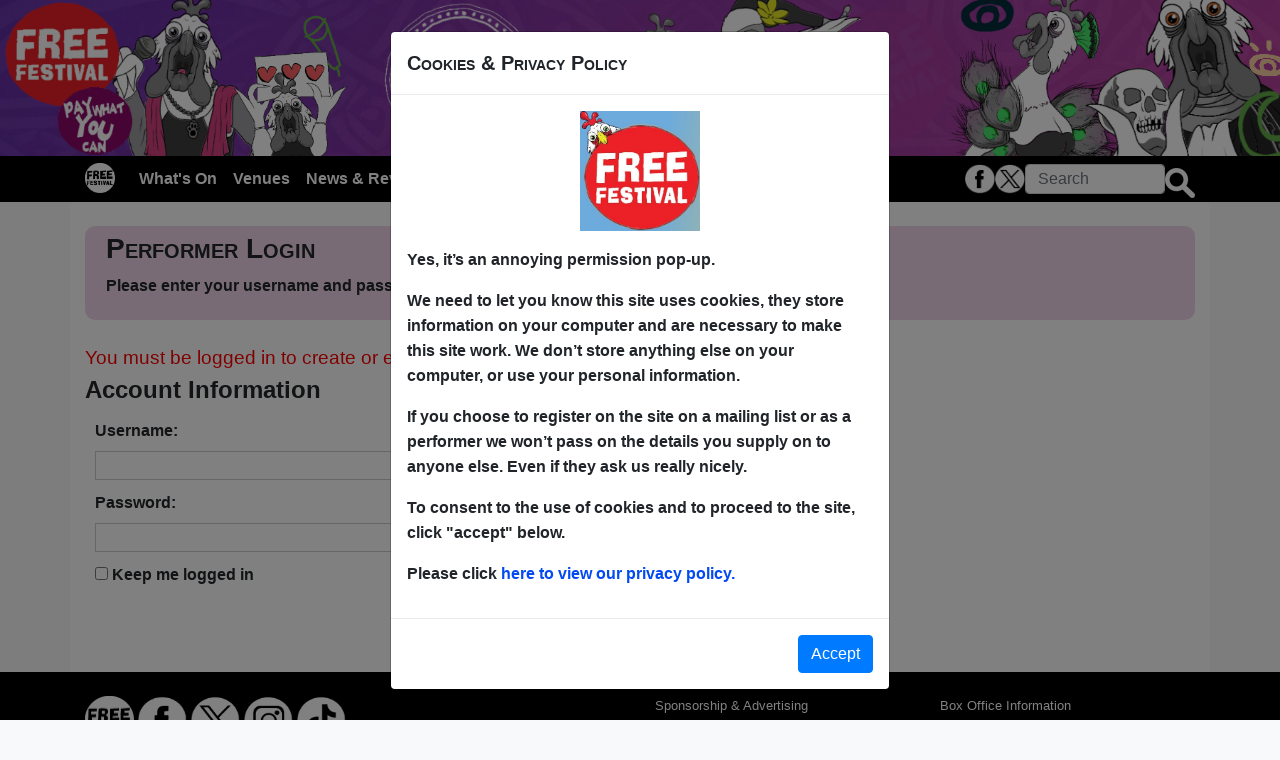

--- FILE ---
content_type: text/html; charset=utf-8
request_url: https://freefestival.co.uk/Login.aspx?Message=You%20must%20be%20logged%20in%20to%20create%20or%20edit%20an%20application!
body_size: 55525
content:


<!doctype html>
<!-- 1-7-23 - AP - Added link to google map of venues & shows --?
<!-- 01-08-2023 CRS - REMOVE "/" to paths for new webhostuk site (look for "ImageUrl" and "href=") -->
<!-- 06-05-19 CRS - added xmnlns:fb -->
<html xmlns="http://www.w3.org/1999/xhtml" xml:lang="en" xmlns:fb="http://ogp.me/ns/fb#">
<head id="Head1">
<!-- 06-13-19 CRS - do not override any title set by code! -->
    <title>
	The Free Edinburgh Fringe Festival 2025: Login
</title>
    <!-- Meta tags and CSS reference needed for bootstrap -->
    <meta charset="utf-8" /><meta http-equiv="X-UA-Compatible" content="IE=edge" /><meta name="viewport" content="width=device-width, initial-scale=1" />

    <!-- Site.css is from Visual Studio -->
    <link href="Styles/site.css" rel="stylesheet" type="text/css" />
    <!-- end Visual Studio css -->

    <!-- bootstrap css -->
    <link href="css/bootstrap.min.css" rel="stylesheet" type="text/css" />
    <!-- end bootstrap css -->

    <!-- for hover code after bootstrap fr now-->
    <link rel="stylesheet" href="https://stackpath.bootstrapcdn.com/font-awesome/4.7.0/css/font-awesome.min.css" type="text/css" /><link rel="stylesheet" href="Styles/hover.css" type="text/css" />
    <!-- end hover -->

    <!-- FreeFestival override css -->
    <link rel="stylesheet" href="Styles/freefestival.css" type="text/css" />
    <!-- end FreeFestival css -->

    <!-- Alex override css -->
    <link rel="stylesheet" href="Styles/Alex.css" type="text/css" /> 
    <!-- end Alex css -->

    <!-- Sticky NavBar Style -->
    <style type="text/css">
        .sticky.is-sticky {
          position: fixed;
          left: 0;
          right: 0;
          top: 0;
          z-index: 1000;
          width: 100%;
        }    
    </style>
    <!-- end Sticky NavBar css -->

    <!-- SECOND Sticky NavBar Style -->
    <style type="text/css">
        .sticky2.is-sticky {
          position: fixed;
          left: 0;
          right: 0;
          top: 40px;
          z-index: 1000;
          width: 100%;
        }    
    </style>
    <!-- end SECOND Sticky NavBar css -->

    <!-- 05-31-19 CRS - favicon -->
    <link rel="shortcut icon" type="image/ico" href="images/favicon.ico" />

    <!-- 05-31-19 CRS - script for Facebook -->
	<script>(function(d, s, id) {
        var js, fjs = d.getElementsByTagName(s)[0];
        if (d.getElementById(id)) return;
        js = d.createElement(s); js.id = id;
        js.src = "//connect.facebook.net/en_GB/all.js#xfbml=1";
        fjs.parentNode.insertBefore(js, fjs);
        }(document, 'script', 'facebook-jssdk'));
	</script>

     <!-- 05-31-19 CRS - Google Analytics (from headeradditions.htm) -->
     <script type="text/javascript">
          var _gaq = _gaq || [];
          _gaq.push(['_setAccount', 'UA-37432538-2']);
          _gaq.push(['_trackPageview']);

          (function() {
            var ga = document.createElement('script'); ga.type = 'text/javascript'; ga.async = true;
            ga.src = ('https:' == document.location.protocol ? 'https://ssl' : 'http://www') + '.google-analytics.com/ga.js';
            var s = document.getElementsByTagName('script')[0]; s.parentNode.insertBefore(ga, s);
          })();
    </script>

    


    <!-- DATABASE / COMMON METATAGS BEGIN -->
    
<meta Property="og:site_name" content="The Free Edinburgh Fringe Festival - 100's of Free Shows at the Edinburgh Fringe every August"/>
<meta property="og:type" content="article"/>
<meta property="fb:admins" content="843455530"/>
<meta property="fb:app_id" content="140201243491"/>
<meta property="og:locale" content="en_GB" />
<meta name="msvalidate.01" content="43EF253CE0A2644B619704445E276691" />
<meta http-equiv="Content-Language" content="en-gb">
<meta http-equiv="Content-Type" content="text/html; charset=windows-1252">
<meta name="author" content="Laughing Horse Comedy & Grubby Gibbon" />
<meta name="twitter:card" content="summary" />
<meta name="twitter:site" content="@FreeFringeFest" />
<meta property="og:url" content="http://grubbygibbon.com/edinburghfest/"/>
<meta property="og:title" content="The Free Edinburgh Fringe Festival 2025"/>
<meta property="og:description" content="Free Shows at the Edinburgh Fringe every August: 100's of comedy, cabaret, music, theatre and childrens shows for the price of none. A huge and exciting part of the annual Edinburgh Fringe Festival!">
<meta itemprop="name" content="The Free Edinburgh Fringe Festival 2025"/>
<meta property="og:image" content="https://grubbygibbon.com/edinburgh/images/2025_main_grid.png"/>
<meta itemprop="image" content="https://grubbygibbon.com/edinburgh/images/2025_main_grid.png"/>
<meta name="twitter:title" content="The Free Edinburgh Fringe Festival 2025" />
<meta name="twitter:description" content="Free Shows at the Edinburgh Fringe every August: 100's of comedy, cabaret, music, theatre and childrens shows for the price of none. A huge and exciting part of the annual Edinburgh Fringe Festival!" />
<meta name="twitter:image" content="https://grubbygibbon.com/edinburgh/images/2025_main_grid.png"/>
<meta name="KeyWords" content="free, fringe, free fringe, festival, free festival, edinburgh, stand up, stand-up, comedy, theatre, cabaret, music, childrens shows, spoken word, fringe society, royal mile, august, sketches, entertainment"/>
<meta name="Description" content="Free Shows at the Edinburgh Fringe every August: 100's of comedy, cabaret, music, theatre and childrens shows for the price of none. A huge and exciting part of the annual Edinburgh Fringe Festival!">
    <!-- DATABASE / COMMON METATAGS END -->

</head>
<body class="ff-background">
    <!-- 06-01-19 CRS - fb comments code -->
    <div id="fb-root"></div>
    <script async defer crossorigin="anonymous" src="https://connect.facebook.net/en_US/sdk.js#xfbml=1&version=v3.3"></script>
    <!-- end fb comments code -->
<!--
' 09-12-2020 CRS - SELECT genres and venues (for existing shows)
'OLD =            SelectCommand="SELECT GenreID, GenreName FROM Genres ORDER BY GenreName"
'OLD =            SelectCommand="SELECT VenueID, VenueName FROM qVenueDropdown ORDER BY VenueSortName">
    THIS IS WHERE TO CHANGE FESTID to get Dropdowns working for current festival
-->
        

        

    <form method="post" action="./Login.aspx?Message=You+must+be+logged+in+to+create+or+edit+an+application!" id="Form1">
<div class="aspNetHidden">
<input type="hidden" name="__VIEWSTATE" id="__VIEWSTATE" value="/[base64]/AFaBxgA9o1k=" />
</div>

<div class="aspNetHidden">

	<input type="hidden" name="__VIEWSTATEGENERATOR" id="__VIEWSTATEGENERATOR" value="C2EE9ABB" />
	<input type="hidden" name="__EVENTVALIDATION" id="__EVENTVALIDATION" value="/wEdACweUIL3FkDQGR5Kme45l0wpwGqJGcC2YGDqeEqhP/fvlFV6RkAfufrqJa6LpqnGFgv6Nn25K+cGnKwY/xPQ0R4QMoVkVyrksDpqy+7P2/JJQG+sp/5eP7XsZwcMNVm+5LkXqiIRz5PvGBSLP1rS0oLNhQH3w/VfvR8X8lb0hiOgczG149MQ9YgnOk6tzUgkANgwsx0z6atSUybWYwuQPhk6Ta1VsDx/[base64]/IOOJTLHYcwWaPR4Lb+VCTF1ACQ3GqiDy08dOuZz2qOlcPixNu6yXgYgBy+ZZgbTkk//F5x7BIgIZz7rr/Izfdutw5FqF38o4JmPj0vvw3UG7ZOnby1VMIdkv7zyMxZ3jHJxbtxAr3kdyjnlMM86jEWi9Qw+Ve/Uz6IqoJF4PgQbqmlT2fssNuEmdVrFxq3Ci9h9dorOvuq4vVUFFwyQ4yN3ixNGMboCHvZpgyRq3wsHmMa04S3sjdHoK3VyyTMVyKi5QgvYdiCcqcah9NPEmLtnJCiHI135uZWTThlDK5Mcsi8GoUjPx3Uyajmf3Yp3pjBs1g8ybSuAYFUmQ41w4O27LywwA3+/7WazomCT0sEHVkoZl6hRs+9P3s0w+MeGOPom7ExypAjUPYUqEvZcDmx6VonuQ/qaid11pIqvvafZK4b1ShSf/9I0asnmbOgT1C42cDi5hu8x6AgP/ETu8P1GVlq8nOf" />
</div>
<!-- 05-25-19 CRS - test multiple images -->
        <picture>
          
          <source media="(min-width: 1200px)" srcset="images/182026.png"/>
          <source  media="(min-width: 896px)" srcset="images/122026.png"/>
          <source  media="(min-width: 768px)" srcset="images/92026.png"/>
          <source  media="(min-width: 576px)" srcset="images/92026.png"/>
          <source  media="(max-width: 575px)" srcset="images/92026.png"/>
          <img src="images/92026.png" alt="Header Image" style="width:100%;" />
        </picture>

        <!-- 06-01-19 CRS - start main nav -->
        <nav class="navbar navbar-expand-lg navbar-dark bg-dark" data-toggle="sticky-onscroll" style="background-color:black !important;">
        <!-- 05-28-19 CRS - add div container to make content within borders -->
        <div class="container" style="background-color:black !important">
            <a class="navbar-brand" href="Default.aspx">
                <img src="https://grubbygibbon.com/edinburgh/images/FreeFestIcon.png" onmouseover="this.src='https://grubbygibbon.com/edinburgh/images/freefesticonc.png'" onmouseout="this.src='https://grubbygibbon.com/edinburgh/images/freefesticon.png'"  alt="Free Festival" style="width:30px; height:30px; align-content:center; min-width:30px" class="head"/>
            </a>   
<!-- START Search Box 2 with collapse -->
			<div class="navbar-toggler collapsed form-inline border-dark border-0">
    <!-- 06-05-19 CRS - test a new button for what's on outside of collapse!-->
                <ul class="navbar-nav mr-2">
                <li class="nav-item">
                    <a class="nav-link" href="WhatsOn.aspx">
                        What's On
                    </a>                    
                </li>
                </ul>
    <!-- end test of new button -->
                <!-- 06-06-19 CRS - hide on screens smaller than sm -->
				<div class="md-form my-1 d-none d-sm-block border-0">
                    <!-- 06-01-19 CRS - used d-flex to finally adjust this stupid menu! -->
					<div class="d-flex justify-content-md-end ">
						<div class="p-0 mt-1">
							<input type="search" id="SearchBox2" name="SearchBox2" style="width:140px;height:30px !important" placeholder="Search" class="nav-item form-control p-1 ff-small"/>
						</div>
						<div class="p-0 mt-2">
							<input type="image" name="ctl00$btnSearch2" id="btnSearch2" type="submit" class="nav-item" src="images/search-icon-white.png" alt="Search" align="absbottom" style="height:30px;width:30px;" />
						</div>
					</div>
                    <!-- 06-01-19 CRS - END d-flex -->
				</div>
                <!-- 06-06-19 CRS - END hide on screens smaller than sm -->
			</div>
<!-- END Search Box 2 -->
            <button class="navbar-toggler collapsed" type="button" data-toggle="collapse" data-target="#navbar" aria-controls="navbar" aria-expanded="false" aria-label="Toggle navigation">
                <span class="navbar-toggler-icon">
                </span>
            </button>
            <div id="navbar" class="navbar-collapse collapse h-100">
                <ul class="navbar-nav mr-auto">
                    <!-- 06-05-19 CRS - hide on screens smaller than lg -->
                    <li class="nav-item d-none d-lg-block"><a id="A1" class="nav-link" data-toggle="collapse" href="#mynav" aria-expanded="false" aria-controls="mynav">What's On</a></li>
                    <li class="nav-item"><a href="Venues.aspx" id="A2" class="nav-link">Venues</a></li>
                    <li class="nav-item"><a href="News.aspx" id="A3" class="nav-link">News & Reviews</a></li>
                    <li class="nav-item"><a href="About.aspx" id="A4" class="nav-link">About Us</a></li>
                    <!-- 06-06-19 CRS - hide on screens smaller than lg -->
                    <li class="nav-item d-none d-lg-block"><a href="Performer_Main.aspx" id="A5" class="nav-link">Performers</a></li>
<!-- 06-06-19 CRS - dropdown for performers when small! hide on screens wider than large -->
<div class="dropdown d-lg-none" style="background-color:black !important;">
  <a class="dropdown-toggle nav-link" href="#" role="button" id="dropdownMenuLink" data-toggle="dropdown" aria-haspopup="true" aria-expanded="false" style="background-color:black !important;">
    Performers Menu
  </a>
  <div class="dropdown-menu" aria-labelledby="dropdownMenuButton"  style="background-color:black !important;">
    <a href="Performer_Main.aspx" class="nav-link dropdown-item">&nbsp;&nbsp;&nbsp;&nbsp;&nbsp;&nbsp;&nbsp;&nbsp;&nbsp;&nbsp;&nbsp;&nbsp;Performer Home</a>
<!-- 06-08-19 CRS - add login! -->
    <a href="https://laughinghorsecomedy.co.uk/editfestedinburgh/login.asp" class="nav-link dropdown-item" target="_blank">&nbsp;&nbsp;&nbsp;&nbsp;&nbsp;&nbsp;&nbsp;&nbsp;&nbsp;&nbsp;&nbsp;&nbsp;Performer Login</a>
<!-- end login -->
    <a href="Performer_Info.aspx" class="nav-link dropdown-item">&nbsp;&nbsp;&nbsp;&nbsp;&nbsp;&nbsp;&nbsp;&nbsp;&nbsp;&nbsp;&nbsp;&nbsp;Performer Info</a>
    <a href="Perform_With_Us.aspx" class="nav-link dropdown-item">&nbsp;&nbsp;&nbsp;&nbsp;&nbsp;&nbsp;&nbsp;&nbsp;&nbsp;&nbsp;&nbsp;&nbsp;Perform With Us</a>
    <a href="Performer_Venues.aspx" class="nav-link dropdown-item">&nbsp;&nbsp;&nbsp;&nbsp;&nbsp;&nbsp;&nbsp;&nbsp;&nbsp;&nbsp;&nbsp;&nbsp;Venue Info</a>
    <a href="Performer_Help.aspx" class="nav-link dropdown-item">&nbsp;&nbsp;&nbsp;&nbsp;&nbsp;&nbsp;&nbsp;&nbsp;&nbsp;&nbsp;&nbsp;&nbsp;Help and Advice</a>
    <a href="Performer_Downloads.aspx" class="nav-link dropdown-item">&nbsp;&nbsp;&nbsp;&nbsp;&nbsp;&nbsp;&nbsp;&nbsp;&nbsp;&nbsp;&nbsp;&nbsp;Downloads</a>
  </div>
</div>
<!-- end dropdown for performers -->
                    <li class="nav-item"><a href="Press.aspx" id="A6" class="nav-link">Press & Media</a></li>
<!-- 06-05-19 CRS - show on screens smaller than lg -->
<div class="form-inline d-lg-none">
    <div class="d-flex justify-content-md-end">
	    <div class="p-0 mt-1">
		    <a href="https://www.facebook.com/freefringefest/" target="_blank" class="nav-item">
			    <img src="https://grubbygibbon.com/edinburgh/images/facebook_logo.png" onmouseover="this.src='https://grubbygibbon.com/edinburgh/images/facebook_logoc.png'" onmouseout="this.src='https://grubbygibbon.com/edinburgh/images/facebook_logo.png'" alt="Facebook" style="width:30px; height:30px;min-width:30px"/>
		    </a>
	    </div>
	    <div class="p-0 mt-1">
		    <a href="https://twitter.com/freefringefest" target="_blank" class="nav-item">
			    <img src="https://grubbygibbon.com/edinburgh/images/twitter_logo.png"  onmouseover="this.src='https://grubbygibbon.com/edinburgh/images/twitter_logoc.png'" onmouseout="this.src='https://grubbygibbon.com/edinburgh/images/twitter_logo.png'"  alt="Facebook" style="width:30px; height:30px;min-width:30px"/>
		    </a>
	    </div>
    </div>
</div>
                    <li class="nav-item"><span id="LabelLogin" class="nav-link"></span></li>
				    
                </ul>
<!-- START Search Box -->
                    <!-- 06-05-19 CRS - hide on screens smaller than lg -->
				<div class="form-inline d-none d-lg-block">
					<div class="md-form my-1">
                        <!-- 06-01-19 CRS - used d-flex to finally adjust this stupid menu! -->
						<div class="d-flex justify-content-md-end">
							<div class="p-0 mt-1">
								<a href="https://www.facebook.com/freefringefest/" target="_blank" class="nav-item">
									<img src="https://grubbygibbon.com/edinburgh/images/facebook_logo.png"  onmouseover="this.src='https://grubbygibbon.com/edinburgh/images/facebook_logoc.png'" onmouseout="this.src='https://grubbygibbon.com/edinburgh/images/facebook_logo.png'" alt="Facebook" style="width:30px; height:30px;min-width:30px"/>
								</a>
							</div>
							<div class="p-0 mt-1">
								<a href="https://twitter.com/freefringefest" target="_blank" class="nav-item">
									<img src="https://grubbygibbon.com/edinburgh/images/twitter_logo.png"  onmouseover="this.src='https://grubbygibbon.com/edinburgh/images/twitter_logoc.png'" onmouseout="this.src='https://grubbygibbon.com/edinburgh/images/twitter_logo.png'" alt="Facebook" style="width:30px; height:30px;min-width:30px"/>
								</a>
							</div>
							<div class="p-0 mt-1">
								<input type="search" id="SearchBox" name="SearchBox" placeholder="Search" class="nav-item form-control" style="width:140px; height:30px !important"/>
							</div>
							<div class="p-0 mt-2">
								<input type="image" name="ctl00$btnSearch" id="btnSearch" type="submit" class="nav-item" src="images/search-icon-white.png" alt="Search" align="absbottom" style="height:30px;width:30px;" />
							</div>
						</div>
                        <!-- 06-01-19 CRS - END d-flex -->
					</div>
				</div>
<!-- END Search Box -->
            </div>
            <!--/.nav-collapse -->
        </div>
        </nav>
        <!-- end main nav -->

        <!-- begin performers nav -->
        <!-- 05-27-19 CRS - add d-none to applications link -->
        <div class="navbar-collapse collapse " id="perfnav" style="background-color:#2b2626" data-toggle="sticky2-onscroll">
            <nav class="navbar navbar-expand-md" style="background-color:#2b2626 !important">
<!-- 05-28-19 CRS - add div container to make content within borders -->
                <!-- 06-08-19 CRS - hide performers nav smaller than lg -->
                <div class="container d-none d-lg-block" style="background-color:#2b2626 !important">
                    <div id="navperf" class="navbar-collapse collapse">
                        <ul class="navbar-nav mr-auto">
                            <li class="nav-item"><a href="Performer_Main.aspx" id="A8" class="nav-link">Performer Home</a></li>
                            <li class="nav-item"><a href="Performer_Info.aspx" id="A9" class="nav-link">Performer Info</a></li>
                            <li class="nav-item"><a href="Perform_With_Us.aspx" id="A10" class="nav-link">Perform With Us</a></li>
                            <li class="nav-item"><a href="Performer_Venues.aspx" id="A11" class="nav-link">Venue Info</a></li>
                            <li class="nav-item"><a href="Performer_Help.aspx" id="A12" class="nav-link">Help and Advice</a></li>
                            <li class="nav-item"><a href="Performer_Downloads.aspx" id="A13" class="nav-link">Downloads</a></li>
                            <li class="nav-item d-none"><a href="ShowApp.aspx?AddingNewApplication=ABC" id="A14" class="nav-link">New Show Application</a></li>
                            <li class="nav-item"><a href="https://laughinghorsecomedy.co.uk/editfestedinburgh/login.asp" id="A15" class="nav-link" target="_blank">Login</a></li>
                        </ul>
                    </div>
                </div>
            </nav>
        </div>
        <!-- end perf nav bar -->

        <!-- WHAT's ON BOX (collapsing) -->
        <!-- 05-28-19 CRS - added col and row stacking  -->
        <!-- 05-28-19 CRS - added color to outer div -->
        <div class="collapse navbar-collapse" id="mynav" style="background-color:#2b2626">
            <div class="container" style="background-color:#2b2626">
                <div class="row p-3">
                    <div class="col">
                         <!---ALEXS CALENDAR STARTS HERE-->
 <!-- 06-05-19 CRS - 2019 calendar -->
 <!-- 05-28-19 CRS - added border-radius 10 px to freefestival.css style sheet -->
 <!-- 05-28-19 CRS - added btnCal styles to freefestival.css style sheet style="color:White" class="btnCal"  -->
 <head>
     <style type="text/css">
         .auto-style2 {
             height: 20px;
         }
         .auto-style3 {
             height: 22px;
         }
     </style>
 </head>
 <p>
     def</p>
 <table width="100%" style="border-left:2px solid #000000; border-right:2px solid #000000; border-bottom:2px solid #000000; border-top:2px solid #000000; border="1" cellspacing=1 cellpadding=0 bordercolorlight="#000000" bordercolordark="#000000" bgcolor="#000000"> 
<!-- 06-06-19 CRS - hide JULY
  <tr> 

    
       <td colspan="7" align="center" class="ff-calendar">
		<font color="#000000" ><b>July 2019</b></font></td> 

    

     </tr> 
       <tr> 
       <td align="center"  bgcolor="#333333"><font color="#FFFFFF" size=2  ><b>S</b></font></td> 
       <td align="center"  bgcolor="#333333"><font color="#FFFFFF" size=2  ><b>M</b></font></td> 
       <td align="center"  bgcolor="#333333"><font color="#FFFFFF" size=2  ><b>T</b></font></td> 
       <td align="center"  bgcolor="#333333"><font color="#FFFFFF" size=2  ><b>W</b></font></td> 
       <td align="center"  bgcolor="#333333"><font color="#FFFFFF" size=2  ><b>Th</b></font></td> 
       <td align="center"  bgcolor="#333333"><font color="#FFFFFF" size=2  ><b>F</b></font></td> 
       <td align="center"  bgcolor="#333333"><font color="#FFFFFF" size=2  ><b>S</b></font></td> 
     </tr> 
     <tr>
        <td align="center" bgcolor="#CCCCCC" onMouseOver="this.bgColor='#b12995'" onMouseOut="this.bgColor='#CCCCCC'">
            <b>
			21
            </b>
        </td> 

        <td align="center" bgcolor="#CCCCCC" onMouseOver="this.bgColor='#b12995'" onMouseOut="this.bgColor='#CCCCCC'">
            <b>
			22 
            </b>
        </td> 
           
        <td align="center" bgcolor="#CCCCCC" onMouseOver="this.bgColor='#b12995'" onMouseOut="this.bgColor='#CCCCCC'">
            <b>
            23
            </b>
        </td> 
          
        <td align="center" bgcolor="#CCCCCC" onMouseOver="this.bgColor='#b12995'" onMouseOut="this.bgColor='#CCCCCC'">
            <b>
            24
            </b>
        </td>

        <td align="center" bgcolor="#CCCCCC" onMouseOver="this.bgColor='#b12995'" onMouseOut="this.bgColor='#CCCCCC'">
            <b>
            25
            </b>
        </td>           

        <td align="center" bgcolor="#CCCCCC" onMouseOver="this.bgColor='#b12995'" onMouseOut="this.bgColor='#CCCCCC'">
            <b>
            26
            </b>
        </td>

        <td align="center" bgcolor="#CCCCCC" onMouseOver="this.bgColor='#b12995'" onMouseOut="this.bgColor='#CCCCCC'">
            <b>
            27
            </b>
        </td> 

    </tr>
     <tr>

        <td align="center" bgcolor="#CCCCCC" onMouseOver="this.bgColor='#b12995'" onMouseOut="this.bgColor='#CCCCCC'">
            <b>
			28
            </b>
        </td> 

        <td align="center" bgcolor="#CCCCCC" onMouseOver="this.bgColor='#b12995'" onMouseOut="this.bgColor='#CCCCCC'">
            <b>
            29
            </b>
        </td> 
           
        <td align="center" bgcolor="#CCCCCC" onMouseOver="this.bgColor='#b12995'" onMouseOut="this.bgColor='#CCCCCC'">
            <b>
            30
            </b>
        </td> 
           
        <td align="center" bgcolor="#CCCCCC" onMouseOver="this.bgColor='#b12995'" onMouseOut="this.bgColor='#CCCCCC'">
            <b>
            31
            </b>
        </td> 

                        
        <td align="center" bgcolor="#CCCCCC"></td> 
            
        <td align="center" bgcolor="#CCCCCC"></td> 
            
        <td align="center" bgcolor="#CCCCCC"></td> 
                        
     </tr>  
END HIDE JULY -->
     <tr>     

        <td colspan="7" align="center" class="ff-calendar">
            <font color="#000000"  ><b>July / August 2025</b></font>
        </td> 
    
    </tr> 
    <tr> 
       <td align="center"  bgcolor="#333333"><font color="#FFFFFF" size=2  ><b>
		Mo</b></font></td> 
       <td align="center"  bgcolor="#333333"><font color="#FFFFFF" size=2  ><b>
		Tu</b></font></td> 
       <td align="center"  bgcolor="#333333"><font color="#FFFFFF" size=2  ><b>
		We</b></font></td> 
       <td align="center"  bgcolor="#333333"><font color="#FFFFFF" size=2  ><b>
		Th</b></font></td> 
       <td align="center"  bgcolor="#333333"><font color="#FFFFFF" size=2  ><b>
		Fr</b></font></td> 
       <td align="center"  bgcolor="#333333"><font color="#FFFFFF" size=2  ><b>
		Sa</b></font></td> 
       <td align="center"  bgcolor="#333333"><font color="#FFFFFF" size=2  ><b>
		Su</b></font></td> 
    </tr> 
   <!-- <tr>         
           
        <td align="center" bgcolor="#CCCCCC"></td>            
            
        <td align="center" bgcolor="#CCCCCC"></td>            
           
        <td align="center" bgcolor="#CCCCCC"></td>            

        <td align="center" bgcolor="#CCCCCC"></td>            

        <td align="center" bgcolor="#CCCCCC"></td>

        <td align="center" bgcolor="#CCCCCC"></td>      

         <td align="center" bgcolor="#eeeeee" onMouseOver="this.bgColor='#b12995'" onMouseOut="this.bgColor='#eeeeee'">
            <font size=2>
                <b>
				1
                </b>
            </font>
        </td>          
    </tr> -->
    <tr>
       <td align="center" bgcolor="#CCCCCC"></td>

         <td align="center" bgcolor="#CCCCCC"></td> 

        <td align="center" bgcolor="#CCCCCC"></td> 

    <td align="center" bgcolor="#999999" onMouseOver="this.bgColor='#b12995'" onMouseOut="this.bgColor='#999999'" class="auto-style2">
      <b>
      <a href="Shows.aspx?VS=4&DateSelected=2025-07-31" class="btnCal"> 31</a></b></td>
           
      

      

          <td align="center" bgcolor="#999999" onMouseOver="this.bgColor='#b12995'" onMouseOut="this.bgColor='#999999'" class="auto-style2">
            <b>
            <a href="Shows.aspx?VS=4&DateSelected=2025-08-01" class="btnCal"> 1</a></b></td>

       <td align="center" bgcolor="#999999" onMouseOver="this.bgColor='#b12995'" onMouseOut="this.bgColor='#999999'" class="auto-style2">
            <b>
            <a href="Shows.aspx?VS=4&DateSelected=2025-08-02" class="btnCal"> 2</a></b></td>

        <td align="center" bgcolor="#999999" onMouseOver="this.bgColor='#b12995'" onMouseOut="this.bgColor='#999999'" class="auto-style2">
            <b>
            <a href="Shows.aspx?VS=4&DateSelected=2025-08-03" class="btnCal"> 3</a></b></td> 
           
        <td align="center" bgcolor="#CCCCCC"></td>            
    </tr>
    <tr>
        <td align="center" bgcolor="#999999" onMouseOver="this.bgColor='#b12995'" onMouseOut="this.bgColor='#999999'">
            <b>
            <a href="Shows.aspx?VS=4&DateSelected=2025-08-04" class="btnCal"> 4</a></b></td> 

        <td align="center" bgcolor="#999999" onMouseOver="this.bgColor='#b12995'" onMouseOut="this.bgColor='#999999'">
            <b>
            <a href="Shows.aspx?VS=4&DateSelected=2025-08-05" class="btnCal"> 5</a></b></td> 

      <td align="center" bgcolor="#999999" onMouseOver="this.bgColor='#b12995'" onMouseOut="this.bgColor='#999999'">
            <b>
            <a href="Shows.aspx?VS=4&DateSelected=2025-08-06" class="btnCal"> 6</a></b></td>    

        <td align="center" bgcolor="#999999" onMouseOver="this.bgColor='#b12995'" onMouseOut="this.bgColor='#999999'">
            <b>
            <a href="Shows.aspx?VS=4&DateSelected=2025-08-07" class="btnCal"> 7</a></b></td> 
           
        <td align="center" bgcolor="#999999" onMouseOver="this.bgColor='#b12995'" onMouseOut="this.bgColor='#999999'">
            <b>
            <a href="Shows.aspx?VS=4&DateSelected=2025-08-08" class="btnCal"> 8</a></b></td> 

        <td align="center" bgcolor="#999999" onMouseOver="this.bgColor='#b12995'" onMouseOut="this.bgColor='#999999'">
            <b>
            <a href="Shows.aspx?VS=4&DateSelected=2025-08-09" class="btnCal"> 9</a></b></td> 
           
        <td align="center" bgcolor="#999999" onMouseOver="this.bgColor='#b12995'" onMouseOut="this.bgColor='#999999'">
            <b>
            <a href="Shows.aspx?VS=4&DateSelected=2025-08-10" class="btnCal"> 10</a></b></td>            
    </tr>
    <tr>
        <td align="center" bgcolor="#999999" onMouseOver="this.bgColor='#b12995'" onMouseOut="this.bgColor='#999999'">
            <b>
            <a href="Shows.aspx?VS=4&DateSelected=2025-08-11" class="btnCal"> 11</a></b></td> 

        <td align="center" bgcolor="#999999" onMouseOver="this.bgColor='#b12995'" onMouseOut="this.bgColor='#999999'">
            <b>
            <a href="Shows.aspx?VS=4&DateSelected=2025-08-12" class="btnCal"> 12</a></b></td> 

   <td align="center" bgcolor="#999999" onMouseOver="this.bgColor='#b12995'" onMouseOut="this.bgColor='#999999'">
            <b>
            <a href="Shows.aspx?VS=4&DateSelected=2025-08-13" class="btnCal"> 13</a></b></td> 


        <td align="center" bgcolor="#999999" onMouseOver="this.bgColor='#b12995'" onMouseOut="this.bgColor='#999999'">
            <b>
            <a href="Shows.aspx?VS=4&DateSelected=2025-08-14" class="btnCal"> 14</a></b></td> 
           
        <td align="center" bgcolor="#999999" onMouseOver="this.bgColor='#b12995'" onMouseOut="this.bgColor='#999999'">
            <b>
            <a href="Shows.aspx?VS=4&DateSelected=2025-08-15" class="btnCal"> 15</a></b></td> 
           
        <td align="center" bgcolor="#999999" onMouseOver="this.bgColor='#b12995'" onMouseOut="this.bgColor='#999999'">
            <b>
            <a href="Shows.aspx?VS=4&DateSelected=2025-08-16" class="btnCal"> 16</a></b></td> 
           
        <td align="center" bgcolor="#999999" onMouseOver="this.bgColor='#b12995'" onMouseOut="this.bgColor='#999999'">
            <b>
            <a href="Shows.aspx?VS=4&DateSelected=2025-08-17" class="btnCal"> 17</a></b></td>                     
    </tr>
    <tr>
        <td align="center" bgcolor="#999999" onMouseOver="this.bgColor='#b12995'" onMouseOut="this.bgColor='#999999'" class="auto-style3">
            <b>
            <a href="Shows.aspx?VS=4&DateSelected=2025-08-18" class="btnCal"> 18</a></b></td> 

        <td align="center" bgcolor="#999999" onMouseOver="this.bgColor='#b12995'" onMouseOut="this.bgColor='#999999'" class="auto-style3">
                <b>
                <a href="Shows.aspx?VS=4&DateSelected=2025-08-19" class="btnCal"> 19</a></b></td> 
           
    <td align="center" bgcolor="#999999" onMouseOver="this.bgColor='#b12995'" onMouseOut="this.bgColor='#999999'" class="auto-style3">
                <b>
                <a href="Shows.aspx?VS=4&DateSelected=2025-08-20" class="btnCal"> 20</a></b></td> 

      <td align="center" bgcolor="#999999" onMouseOver="this.bgColor='#b12995'" onMouseOut="this.bgColor='#999999'" class="auto-style3">
                <b>
                <a href="Shows.aspx?VS=4&DateSelected=2025-08-21" class="btnCal"> 21</a></b></td> 
           
    
     <td align="center" bgcolor="#999999" onMouseOver="this.bgColor='#b12995'" onMouseOut="this.bgColor='#999999'" class="auto-style3">
                <b>
                <a href="Shows.aspx?VS=4&DateSelected=2025-08-22" class="btnCal"> 22</a></b></td> 

    <td align="center" bgcolor="#999999" onMouseOver="this.bgColor='#b12995'" onMouseOut="this.bgColor='#999999'" class="auto-style3">
                <b>
                <a href="Shows.aspx?VS=4&DateSelected=2025-08-23" class="btnCal"> 23</a></b></td> 

        <td align="center" bgcolor="#999999" onMouseOver="this.bgColor='#b12995'" onMouseOut="this.bgColor='#999999'" class="auto-style3">
                <b>
                <a href="Shows.aspx?VS=4&DateSelected=2025-08-24" class="btnCal"> 24</a></b></td> 

</tr>

     <tr>

            <td align="center" bgcolor="#eeeeee" onMouseOver="this.bgColor='#b12995'" onMouseOut="this.bgColor='#eeeeee'">
            <font size=2>
                <b>
				25</b></font></td>

       <td align="center" bgcolor="#eeeeee" onMouseOver="this.bgColor='#b12995'" onMouseOut="this.bgColor='#eeeeee'">
            <font size=2>
                <b>
				26</b></font></td>

       <td align="center" bgcolor="#eeeeee" onMouseOver="this.bgColor='#b12995'" onMouseOut="this.bgColor='#eeeeee'">
            <font size=2>
                <b>
				27</b></font></td>            
        <td align="center" bgcolor="#eeeeee" onMouseOver="this.bgColor='#b12995'" onMouseOut="this.bgColor='#eeeeee'">
            <font size=2>
                <b>
				28</b></font></td>           
           
        <td align="center" bgcolor="#eeeeee" onMouseOver="this.bgColor='#b12995'" onMouseOut="this.bgColor='#eeeeee'">
            <font size=2>
                <b>
				29</b></font></td>          

       <td align="center" bgcolor="#eeeeee" onMouseOver="this.bgColor='#b12995'" onMouseOut="this.bgColor='#eeeeee'">
            <font size=2>
                <b>
				30</b></font></td>            

        <td align="center" bgcolor="#eeeeee" onMouseOver="this.bgColor='#b12995'" onMouseOut="this.bgColor='#eeeeee'">
      <font size=2>
          <b>
	31</b></font></td>  

     </tr> 
   </table> 

   <p style="color:white"><span style="background-color: #999999">&nbsp;&nbsp;&nbsp;</span>&nbsp;Shows on Today&nbsp;&nbsp;&nbsp;&nbsp;&nbsp;&nbsp;<span style="background-color: #eeeeee">&nbsp;&nbsp;&nbsp;</span>&nbsp;Not Today</p>

    
 <!--ALEXS CALENDER ENDS HERE--> 
                    </div>
                    <br />
                    <div class="col">
                        <div class="ff-line">
                            <!-- 05-27-19 CRS - add name to textbox for request.form to work also onclick select-->
                            <input type="text" id="EventSearch" name="EventSearch" class="form-control mr-sm-2" style="width:260px" placeholder="Event Search"/>
                            &nbsp;
    	                    <input type="image" name="ctl00$btnEvent" id="btnEvent" class="nav-item" type="submit" src="images/search-icon-white.png" alt="Search" style="width:30px;height:30px" />
                        </div>


                        <!-- 09-12-2020 CRS - restored Genre and venues pulldowns with new queries on top of page -->
                        <!-- Removed drop down boxes - not working as getting wrong venues/genres - ALEX - 7/7/20 -->
                        <br />
                        <div class="ff-line">
                            <!-- 06-01-19 CRS - add actual dropdown wth data -->
                            <select name="ctl00$GenreID" id="GenreID" class="form-control" style="width:260px">
	<option value="See All Shows By Genre">See All Shows By Genre</option>
	<option value="9">Cabaret</option>
	<option value="11">Chat Shows</option>
	<option value="3">Childrens</option>
	<option value="1">Comedy</option>
	<option value="4">Courses</option>
	<option value="16">Dance</option>
	<option value="6">Music</option>
	<option value="7">Musicals and Opera</option>
	<option value="15">Spoken Word</option>
	<option value="2">Theatre</option>

</select>
                            &nbsp;
                            &nbsp;
    	                    <input type="image" name="ctl00$btnGenre" id="btnGenre" class="nav-item" type="submit" onsubmit="return validate_form();" src="images/search-icon-white.png" alt="Search" style="width:30px;height:30px" />
                        </div>
                        <br />
                        <div class="ff-line">
                            <!-- 06-05-19 CRS - add actual dropdown wth data -->
                            <select name="ctl00$VenueID" id="VenueID" class="form-control" style="width:260px">
	<option value="See All Shows By Venue">See All Shows By Venue</option>
	<option value="23">The Art Club</option>
	<option value="170">Bar 50</option>
	<option value="6830">Boston Bar</option>
	<option value="251">Brass Monkey</option>
	<option value="6838">Brass Monkey Leith</option>
	<option value="171">The City Cafe</option>
	<option value="6833">Coco Boho</option>
	<option value="169">The Counting House</option>
	<option value="257">Dragonfly </option>
	<option value="188">Dropkick Murphys</option>
	<option value="6835">Freddy&#39;s</option>
	<option value="174">The Hanover Tap</option>
	<option value="6">Home Bar</option>
	<option value="6832">Kick Ass Cowgate</option>
	<option value="6834">The Laughing Horse Box</option>
	<option value="176">The Pear Tree</option>
	<option value="229">The Raging Bull</option>
	<option value="13">Seamus&#39;s Pub</option>
	<option value="179">The Three Sisters</option>
	<option value="6828">West Port Oracle</option>
	<option value="205">West Nic Records</option>
	<option value="6827">Westside Rodeo</option>

</select>
                            &nbsp;
                            &nbsp;
    	                    <input type="image" name="ctl00$btnVenue" id="btnVenue" class="nav-item" type="submit" src="images/search-icon-white.png" alt="Search" style="width:30px;height:30px" />
                        </div>
                        <br />
                        <!-- 08-01-19 CRS - show the whats on now page button moved up and changed text -->
                        <!-- 27.12.19 - removed the whats on now button -->
                        
                        <br />
                        <div class="ff-line">
                            <a href="Shows.aspx" class="nav-link btnAlex freefest" style="width:260px">See All Shows By Name</a>
                        </div>
                        <br />
                        <div class="ff-line">
                            <a href="Shows.aspx?OrderBy=SCHEDULESTARTTIME" class="nav-link btnAlex freefest" style="width:260px">See All Shows By Time</a>
                        </div>
                        <br />
                         
                        <!--<div class="ff-line">
                            <a href="BSLInterpretedShows.aspx" class="nav-link btnAlex freefest" style="width:260px">BSL Interpreted Performances</a>
                        </div>-->
                        <!-- 09-12-2020 CRS - removed buttons to use pulldowns above again -->
                        <!-- Added more buttons for genres while dropdowns now working for online year - Alex 7/7/20 -->
<!--                         <br /><div class="ff-line">
                            <a href="Genre.aspx?GenreID=1&GenreName=Comedy" class="nav-link btnAlex freefest" style="width:260px">Comedy Shows</a>
                        </div>
                         <br /><div class="ff-line">
                            <a href="Genre.aspx?GenreID=9&GenreName=Cabaret" class="nav-link btnAlex freefest" style="width:260px">Cabaret Shows</a>
                        </div>
                         <br /><div class="ff-line">
                            <a href="Genre.aspx?GenreID=3&GenreName=Childrens" class="nav-link btnAlex freefest" style="width:260px">Childrens Shows</a>
                        </div>
                         <br /><div class="ff-line">
                            <a href="Genre.aspx?GenreID=15&GenreName=Spoken Word" class="nav-link btnAlex freefest" style="width:260px">Spoken Word Shows</a>
                        </div>
-->
                        <br />
                    </div>
                    <br />
                </div>
            </div>
        </div>
        <!-- end whats on -->

        <div class="container-fluid">
            
    <div class="container">
        <br />
        <div class="media ff-highlight" style="width:100%">
            <div class="row col-12">               
                <div class="col-12 col-md-12">
                    <div class="media-body ff-highlight">
                        <h3 class="mt-0">Performer Login</h3>
                        <p>
                            Please enter your username and password.
                            <a id="MainContent_RegisterHyperLink" href="Contact.aspx?AddingNewUser=ABC">Register</a> if you don't have an account.
                        </p>
                    </div>
                </div>
            </div>
        </div>
        <br />
        <span class="failureNotification">
            You must be logged in to create or edit an application!
        </span>
        <div class="accountInfo">
            <fieldset class="login">
                <legend>Account Information</legend>
                <p>
                    <label for="MainContent_UserName" id="MainContent_UserNameLabel">Username:</label>
                    <input name="ctl00$MainContent$UserName" type="text" id="MainContent_UserName" class="textEntry" />
                </p>
                <p>
                    <label for="MainContent_Password" id="MainContent_PasswordLabel">Password:</label>
                    <input name="ctl00$MainContent$Password" type="password" id="MainContent_Password" class="passwordEntry" />
                </p>
                <p>
                    <input id="MainContent_RememberMe" type="checkbox" name="ctl00$MainContent$RememberMe" />
                    <label for="MainContent_RememberMe" id="MainContent_RememberMeLabel" class="inline">Keep me logged in</label>
                </p>
            </fieldset>
            <p class="submitButton">
                <input type="submit" name="ctl00$MainContent$LoginButton" value="Log In" id="MainContent_LoginButton" class="btnAlex freefest" />
            </p>
        </div>
        <br />
    </div>

        </div>  
    </form>
    <!-- Footer START 05-18-2019 CRS - changed to asp-->
    <footer class="page-footer text-white pt-4">
    <!-- Footer Links 05-18-2019 CRS saved as ASP, removed "small" tags and replace with class="ff-cmall" -->
    <div class="container text-center text-md-left" style="background-color:black">
        <!-- Grid row -->
        <div class="row">
            <!-- Grid column -->
            <div class="col-md-6 mt-md-0 mt-3">
                <!-- Content -->
                <a href="Default.aspx"><img src="https://grubbygibbon.com/edinburgh/images/FreeFestIcon.png" onmouseover="this.src='https://grubbygibbon.com/edinburgh/images/FreeFesticonc.png'" onmouseout="this.src='https://grubbygibbon.com/edinburgh/images/FreeFesticon.png'"  style="height: 48px; width: 49px" /></a>
                <a href="https://www.facebook.com/freefringefest/" target="_blank"><img src="https://grubbygibbon.com/edinburgh/images/facebook_logo.png" onmouseover="this.src='https://grubbygibbon.com/edinburgh/images/facebook_logoc.png'" onmouseout="this.src='https://grubbygibbon.com/edinburgh/images/facebook_logo.png'" style="height: 48px; width: 49px" /></a>
                <a href="https://twitter.com/freefringefest" target="_blank"><img src="https://grubbygibbon.com/edinburgh/images/twitter_logo.png" onmouseover="this.src='https://grubbygibbon.com/edinburgh/images/twitter_logoc.png'" onmouseout="this.src='https://grubbygibbon.com/edinburgh/images/twitter_logo.png'" style="height: 48px; width: 49px" /></a>
                
                <a href="https://www.instagram.com/freefringefestivaled/" target="_blank"><img src="https://grubbygibbon.com/edinburgh/images/instalogo.png" onmouseover="this.src='https://grubbygibbon.com/edinburgh/images/insta_logoc.png'" onmouseout="this.src='https://grubbygibbon.com/edinburgh/images/instalogo.png'" style="height: 48px; width: 49px" /></a>
                
                <a href="https://www.tiktok.com/@free.fringe.festival" target="_blank"><img src="https://grubbygibbon.com/edinburgh/images/tiktoklogo.png" onmouseover="this.src='https://grubbygibbon.com/edinburgh/images/tiktok_logoc.png'" onmouseout="this.src='https://grubbygibbon.com/edinburgh/images/tiktoklogo.png'" style="height: 48px; width: 49px" /></a>
                

                <h4>© Laughing Horse Free Festival 2026</h4>
                <p class="ff-small">Follow us on Twitter <a href="https://twitter.com/freefringefest" target="_blank">@FreeFringeFest</a> or on <a href="https://www.facebook.com/freefringefest/" target="_blank">Facebook</a></p>
<!--
                <p class="ff-smaller">Website Design & Development by <a href="https://grubbygibbon.com" target="_blank">Grubby Gibbon</a></p>
-->
            </div>
            <!-- Grid column -->
            <hr class="clearfix w-100 d-md-none pb-3">
            <!-- Grid column -->
            <div class="col-md-3 mb-md-0 mb-3">
                <ul class="list-unstyled ff-small">
                    <li>
                        <a target="_self" href="Advertising.aspx">Sponsorship &amp; Advertising</a>
                    </li>
                    <li>
                        <a href="About.aspx">About Us</a>
                    </li>
                    <li>
                        <a href="Press.aspx">Press and Media Area</a>
                    </li>
                    <li>
                        <a  href="Venues.aspx">Edinburgh Venues</a>
                    </li>
                     <li>
                        <a  href="Shows.aspx">Our Programme</a>
                    </li>
                     <li>
                        <a  href="News.aspx">News & Reviews</a>
                    </li>
                     <li>
                        <a  href="Performer_Main.aspx">Performers Area</a>
                    </li>
                </ul>
            </div>
            <!-- Grid column -->
            <!-- Grid column -->
            <div class="col-md-3 mb-md-0 mb-3">
                <ul class="list-unstyled ff-small">
                    <li>
                        <a target="_blank" href="BoxOffice.aspx">Box Office Information</a>
                    </li>
                    <li>
                        <a target="_blank" href="https://www.laughinghorsecomedy.co.uk/">Laughing Horse Comedy</a>
                    </li>
                    <li>
                        <a target="_self" href="BecomeAVenue.aspx">Become a Fringe Venue</a>
                    </li>
                    <li>
                        <a target="_blank" href="https://www.laughinghorse.com.au/">Australian Festivals</a>
                    </li>
                    <li>
                        <a target="_blank" href="https://www.brightonfringefest.co.uk/">Brighton Fringe</a>
                    </li>
                    <li>
                        <a target="_blank" href="https://www.kingswell-productions.com">Kingswell Productions</a>
                    </li>
                      <li>
                        <a href="privacy.aspx">Privacy Policy</a>
                    </li>
                </ul>
            </div>
            <!-- Grid column -->
        </div>
        <!-- Grid row -->
    </div>
    <!-- Footer Links -->
    <!-- Copyright -->
</footer>
    <!-- Footer END -->

<!-- 2018-10-15 CRS - start boostrap java -->

<!-- 2019-04-10 CRS - added types -->
    <!-- jquery, popper, and bootstrap -->
    <script src="js/jquery-3.3.1.min.js" type="text/javascript"></script>
    <script src="js/popper.min.js" type="text/javascript"></script>
    <script src="js/bootstrap.min.js" type="text/javascript"></script>

    <script type="text/javascript">
        $(document).ready(function () {
            // Custom 
            var stickyToggle = function (sticky, stickyWrapper, scrollElement) {
                var stickyHeight = sticky.outerHeight();
                var stickyTop = stickyWrapper.offset().top;
                if (scrollElement.scrollTop() >= stickyTop) {
                    stickyWrapper.height(stickyHeight);
                    sticky.addClass("is-sticky");
                }
                else {
                    sticky.removeClass("is-sticky");
                    stickyWrapper.height('auto');
                }
            };

            // Find all data-toggle="sticky-onscroll" elements
            $('[data-toggle="sticky-onscroll"]').each(function () {
                var sticky = $(this);
                var stickyWrapper = $('<div>').addClass('sticky-wrapper'); // insert hidden element to maintain actual top offset on page
                sticky.before(stickyWrapper);
                sticky.addClass('sticky');

                // Scroll & resize events
                $(window).on('scroll.sticky-onscroll resize.sticky-onscroll', function () {
                    stickyToggle(sticky, stickyWrapper, $(this));
                });

                // On page load
                stickyToggle(sticky, stickyWrapper, $(window));
            });

            // Find all data-toggle="sticky-onscroll" elements
            $('[data-toggle="sticky2-onscroll"]').each(function () {
                var sticky2 = $(this);
                var stickyWrapper2 = $('<div>').addClass('sticky-wrapper'); // insert hidden element to maintain actual top offset on page
                sticky2.before(stickyWrapper2);
                sticky2.addClass('sticky2');

                // Scroll & resize events
                $(window).on('scroll.sticky2-onscroll resize.sticky2-onscroll', function () {
                    stickyToggle(sticky2, stickyWrapper2, $(this));
                });

                // On page load
                stickyToggle(sticky2, stickyWrapper2, $(window));
            });

        });    
    </script>
<!-- end boostrap java -->

<!-- 04-10-19 CRS - new cookie test -->
    <!-- jQuery first, then Popper.js, then Bootstrap JS  (SEE ABOVE! dif version from example) -->
    <!-- Cookies JavaScript -->
    <script src="NewCookie/jquery.bs.gdpr.cookies.js" type="text/javascript"></script>
    <script type="text/javascript">
        var settings = {
            message: '<p style="text-align:center;"><img src="https://grubbygibbon.com/edinburgh/images/LHFF_DEFAULT.jpg" alt="LHFF" style="width:120px; height:120px"/></p><p>Yes, it’s an annoying permission pop-up.</p><p>We need to let you know this site uses cookies, they store information on your computer and are necessary to make this site work. We don’t store anything else on your computer, or use your personal information.</p><p>If you choose to register on the site on a mailing list or as a performer we won’t pass on the details you supply on to anyone else. Even if they ask us really nicely.</p><p><b>To consent to the use of cookies and to proceed to the site, click "accept" below.</b></p> <p><b>Please click ',
            moreLinkLabel: 'here to view our privacy policy.</b></p>',
            messageMaxHeightPercent: 30,
            delay: 1000,
            OnAccept : function() {
                console.log('Yay! User accepted your cookies window!');
            }
        }

        $(document).ready(function() {
            $('body').bsgdprcookies(settings);

            $('#cookiesBtn').on('click', function(){
                $('body').bsgdprcookies(settings, 'reinit');
            });
        });
    </script>
<!-- end New Cookie test -->

</body>
</html>



